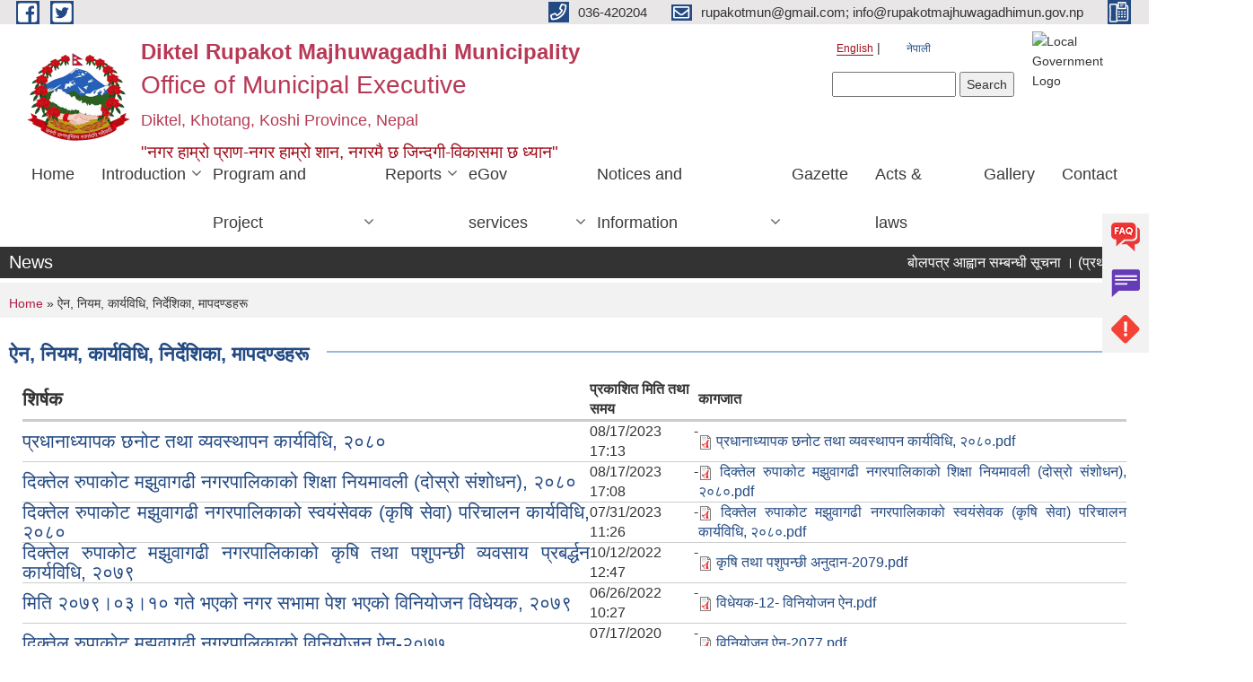

--- FILE ---
content_type: text/html; charset=utf-8
request_url: https://www.rupakotmajhuwagadhimun.gov.np/en/act-law-directives
body_size: 10952
content:
<!DOCTYPE html PUBLIC "-//W3C//DTD XHTML+RDFa 1.0//EN"
  "http://www.w3.org/MarkUp/DTD/xhtml-rdfa-1.dtd">
<html xmlns="http://www.w3.org/1999/xhtml" xml:lang="en" version="XHTML+RDFa 1.0" dir="ltr"
  xmlns:content="http://purl.org/rss/1.0/modules/content/"
  xmlns:dc="http://purl.org/dc/terms/"
  xmlns:foaf="http://xmlns.com/foaf/0.1/"
  xmlns:og="http://ogp.me/ns#"
  xmlns:rdfs="http://www.w3.org/2000/01/rdf-schema#"
  xmlns:sioc="http://rdfs.org/sioc/ns#"
  xmlns:sioct="http://rdfs.org/sioc/types#"
  xmlns:skos="http://www.w3.org/2004/02/skos/core#"
  xmlns:xsd="http://www.w3.org/2001/XMLSchema#">

<head profile="http://www.w3.org/1999/xhtml/vocab">
  <meta http-equiv="Content-Type" content="text/html; charset=utf-8" />
<link rel="shortcut icon" href="https://www.rupakotmajhuwagadhimun.gov.np/misc/favicon.ico" type="image/vnd.microsoft.icon" />
<meta name="generator" content="Drupal 7 (https://www.drupal.org)" />
<link rel="canonical" href="https://www.rupakotmajhuwagadhimun.gov.np/en/act-law-directives" />
<link rel="shortlink" href="https://www.rupakotmajhuwagadhimun.gov.np/en/act-law-directives" />
<meta charset="UTF-8">
<meta name="theme-color" content="#053775">
<meta name="viewport" content="width=device-width, initial-scale=1, user-scalable=0,  target-densitydpi=device-dpi">
<title>ऐन, नियम, कार्यविधि, निर्देशिका, मापदण्डहरू | Diktel Rupakot Majhuwagadhi Municipality Office of Municipal ExecutiveDiktel, Khotang, Koshi Province, Nepal</title>
<meta http-equiv="X-UA-Compatible" content="IE=edge">
<meta name="msapplication-TileColor" content="#ffffff">
<meta name="msapplication-TileImage" content="files/logo.png">
<meta name="theme-color" content="#ffffff">

<!-- *************** Google Font *************** -->
<link href="https://fonts.googleapis.com/css?family=Poppins:300,400,500,600,700" rel="stylesheet">
<link href="https://fonts.googleapis.com/css?family=Mukta" rel="stylesheet">

<!-- *************** Font Awesome *************** -->
<link href="sites/all/themes/newmun/fonts/font-awesome-5-0-1/css/fontawesome-all.min.css" rel="stylesheet" type="text/css" />
<style type="text/css" media="all">
@import url("https://www.rupakotmajhuwagadhimun.gov.np/modules/system/system.base.css?s3w535");
@import url("https://www.rupakotmajhuwagadhimun.gov.np/modules/system/system.menus.css?s3w535");
@import url("https://www.rupakotmajhuwagadhimun.gov.np/modules/system/system.messages.css?s3w535");
@import url("https://www.rupakotmajhuwagadhimun.gov.np/modules/system/system.theme.css?s3w535");
</style>
<style type="text/css" media="all">
@import url("https://www.rupakotmajhuwagadhimun.gov.np/modules/field/theme/field.css?s3w535");
@import url("https://www.rupakotmajhuwagadhimun.gov.np/modules/node/node.css?s3w535");
@import url("https://www.rupakotmajhuwagadhimun.gov.np/modules/poll/poll.css?s3w535");
@import url("https://www.rupakotmajhuwagadhimun.gov.np/modules/search/search.css?s3w535");
@import url("https://www.rupakotmajhuwagadhimun.gov.np/modules/user/user.css?s3w535");
@import url("https://www.rupakotmajhuwagadhimun.gov.np/sites/all/modules/views/css/views.css?s3w535");
@import url("https://www.rupakotmajhuwagadhimun.gov.np/sites/all/modules/ckeditor/css/ckeditor.css?s3w535");
</style>
<style type="text/css" media="all">
@import url("https://www.rupakotmajhuwagadhimun.gov.np/sites/all/modules/colorbox/styles/default/colorbox_style.css?s3w535");
@import url("https://www.rupakotmajhuwagadhimun.gov.np/sites/all/modules/ctools/css/ctools.css?s3w535");
@import url("https://www.rupakotmajhuwagadhimun.gov.np/modules/locale/locale.css?s3w535");
@import url("https://www.rupakotmajhuwagadhimun.gov.np/sites/all/modules/text_resize/text_resize.css?s3w535");
</style>
<style type="text/css" media="all">
@import url("https://www.rupakotmajhuwagadhimun.gov.np/sites/all/themes/newmun/js/vendor/bootstrap/css/bootstrap.min.css?s3w535");
@import url("https://www.rupakotmajhuwagadhimun.gov.np/sites/all/themes/newmun/js/vendor/bootstrap/css/bootstrap-theme.min.css?s3w535");
@import url("https://www.rupakotmajhuwagadhimun.gov.np/sites/all/themes/newmun/js/vendor/slick-1-9/slick.css?s3w535");
@import url("https://www.rupakotmajhuwagadhimun.gov.np/sites/all/themes/newmun/js/vendor/slick-1-9/slick-theme.css?s3w535");
@import url("https://www.rupakotmajhuwagadhimun.gov.np/sites/all/themes/newmun/js/vendor/malihu-custom-scroll/jquery.mCustomScrollbar.min.css?s3w535");
@import url("https://www.rupakotmajhuwagadhimun.gov.np/sites/all/themes/newmun/css/common/main.css?s3w535");
@import url("https://www.rupakotmajhuwagadhimun.gov.np/sites/all/themes/newmun/css/common/pp.css?s3w535");
@import url("https://www.rupakotmajhuwagadhimun.gov.np/sites/all/themes/newmun/css/common/header.css?s3w535");
@import url("https://www.rupakotmajhuwagadhimun.gov.np/sites/all/themes/newmun/css/common/footer.css?s3w535");
@import url("https://www.rupakotmajhuwagadhimun.gov.np/sites/all/themes/newmun/css/theme/theme-red-blue.css?s3w535");
@import url("https://www.rupakotmajhuwagadhimun.gov.np/sites/all/themes/newmun/css/pages/home-Municipality.css?s3w535");
@import url("https://www.rupakotmajhuwagadhimun.gov.np/sites/all/themes/newmun/css/pages/gallery.css?s3w535");
@import url("https://www.rupakotmajhuwagadhimun.gov.np/sites/all/themes/newmun/css/common/inner-page.css?s3w535");
@import url("https://www.rupakotmajhuwagadhimun.gov.np/sites/all/themes/newmun/css/pages/note.css?s3w535");
@import url("https://www.rupakotmajhuwagadhimun.gov.np/sites/all/themes/newmun/css/pages/contact.css?s3w535");
</style>

<!--[if lte IE 7]>
<link type="text/css" rel="stylesheet" href="https://www.rupakotmajhuwagadhimun.gov.np/sites/all/themes/newmun/css/ie.css?s3w535" media="all" />
<![endif]-->

<!--[if IE 6]>
<link type="text/css" rel="stylesheet" href="https://www.rupakotmajhuwagadhimun.gov.np/sites/all/themes/newmun/css/ie6.css?s3w535" media="all" />
<![endif]-->

</head>
<body class="html not-front not-logged-in two-sidebars page-act-law-directives i18n-en footer-columns" >
  <div id="skip-link">
    <a href="#main-content" class="element-invisible element-focusable">Skip to main content</a>
  </div>
        

<div class="sticky">
        <a href="/faq">
		<img src = "/sites/all/themes/newmun/img/icons/faq.png">            
            <span>FAQs</span>
        </a>
        <a href="/grievance">
            <img src="/sites/all/themes/newmun/img/icons/Group_215.png">            <span>Complain</span>
        </a>
		<a href="/problem-registration">
            <img src="/sites/all/themes/newmun/img/icons/Group_217.png">            <span>Problems</span>
        </a>
    </div>
    <header>
        <button id="menu-toggle">
            <div id="hamburger">
                <span></span>
                <span></span>
                <span></span>
            </div>
            <div id="cross">
                <span></span>
                <span></span>
            </div>
        </button>
        <div class="header-top">
            <div class="container flex-container">
                <div class="top-left">
                    <a href="https://www.facebook.com/diktelrmmun">
                      <img src="/sites/all/themes/newmun/img/icons/fb.png"> 
                    </a>

                    <a href="https://twitter.com/diktelrmmun">
                        <img src="/sites/all/themes/newmun/img/icons/tter.png">					       </a>
                    <div class="first">
                        <div class="translate">
                            <ul class="language-switcher-locale-url"><li class="en first active"><a href="/en/act-law-directives" class="language-link active" xml:lang="en" title="Acts &amp; laws">English</a></li>
<li class="ne last"><a href="/ne/act-law-directives" class="language-link" xml:lang="ne" title="ऐन कानुन">नेपाली</a></li>
</ul>                        </div>
                        <button class="search-mobile">
                              <div class="region region-search-box">
    <div id="block-search-form" class="block block-search">

    
  <div class="content">
    <form action="/en/act-law-directives" method="post" id="search-block-form" accept-charset="UTF-8"><div><div class="container-inline">
      <h2 class="element-invisible">Search form</h2>
    <div class="form-item form-type-textfield form-item-search-block-form">
  <label class="element-invisible" for="edit-search-block-form--2">Search </label>
 <input title="Enter the terms you wish to search for." type="text" id="edit-search-block-form--2" name="search_block_form" value="" size="15" maxlength="128" class="form-text" />
</div>
<div class="form-actions form-wrapper" id="edit-actions"><input type="submit" id="edit-submit" name="op" value="Search" class="form-submit" /></div><input type="hidden" name="form_build_id" value="form-6kCANANVX6mpH41pkyn4m7j0kNzLKZjMWKAJwjn9o5w" />
<input type="hidden" name="form_id" value="search_block_form" />
</div>
</div></form>  </div>
</div>
  </div>
                            <button class="close">X</button>
                        </button>
                    </div>
                </div>
                <div class="top-right">

                    <a href="tel:036-420204">
                        <img src="/sites/all/themes/newmun/img/icons/Path_39.png">						
                        <span>036-420204</span>
                    </a>
                    <a href="mailto:rupakotmun@gmail.com; info@rupakotmajhuwagadhimun.gov.np">
					<img src="/sites/all/themes/newmun/img/icons/Path_38.png">					  
                        <span>rupakotmun@gmail.com; info@rupakotmajhuwagadhimun.gov.np</span>
                    </a>
                    <a href="tel:">
                        <img src="/sites/all/themes/newmun/img/icons/Group_142.png">						
                        <span></span>
                    </a>
                    <!-- <button class="btn-search-toggler">
                        <img src="sites/all/themes/newmun/img/icons/icon-search.svg" alt="" class="svg">
                    </button> -->
                </div>
            </div>
            
        </div>
        <nav class="header-bottom">
            <div class="container flex-container">
                <div class="layer-1">
                    <a class="logo-mobile" href="/en">
                       <img src="/sites/all/themes/newmun/new_logo.png">				   </a>
                    <a class="logo-main" href="/en">
                       <img src="/sites/all/themes/newmun/new_logo.png">                        <span>
                            <span>Diktel Rupakot Majhuwagadhi Municipality<h2> Office of Municipal Executive</h2><h5>Diktel, Khotang, Koshi Province, Nepal</h5></span>
                            <span>"नगर हाम्रो प्राण-नगर हाम्रो शान, नगरमै छ जिन्दगी-विकासमा छ ध्यान"</span>
                        </span>
                    </a>
                    <div class="flex-row pull-right low-right">
                        <div class="first">
                            <div class="translate">
                            <ul class="language-switcher-locale-url"><li class="en first active"><a href="/en/act-law-directives" class="language-link active" xml:lang="en" title="Acts &amp; laws">English</a></li>
<li class="ne last"><a href="/ne/act-law-directives" class="language-link" xml:lang="ne" title="ऐन कानुन">नेपाली</a></li>
</ul>  <div class="region region-search-box">
      <div class="region region-search-box">
    <div id="block-search-form" class="block block-search">

    
  <div class="content">
    <form action="/en/act-law-directives" method="post" id="search-block-form" accept-charset="UTF-8"><div><div class="container-inline">
      <h2 class="element-invisible">Search form</h2>
    <div class="form-item form-type-textfield form-item-search-block-form">
  <label class="element-invisible" for="edit-search-block-form--2">Search </label>
 <input title="Enter the terms you wish to search for." type="text" id="edit-search-block-form--2" name="search_block_form" value="" size="15" maxlength="128" class="form-text" />
</div>
<div class="form-actions form-wrapper" id="edit-actions"><input type="submit" id="edit-submit" name="op" value="Search" class="form-submit" /></div><input type="hidden" name="form_build_id" value="form-6kCANANVX6mpH41pkyn4m7j0kNzLKZjMWKAJwjn9o5w" />
<input type="hidden" name="form_id" value="search_block_form" />
</div>
</div></form>  </div>
</div>
  </div>
  </div>
							</div>
							 
                            </div>
												<div class="second">
                            <img style="max-width:100px;" src="https://municipality.gov.np/sites/default/themes/newmun/nepal.gif" alt="Local Government Logo">
                        </div>
						   <?php// endif; ?>
                    </div>
                </div>
                <div class="layer-2">
				<div class="col-md-12">
  <div class="region region-navigation">
    <div id="block-system-main-menu" class="block block-system block-menu">

    
  <div class="content">
    <ul class="main-nav"><li ><a href="/en" title="">Home</a></li><li class=has-child><a href="/en" title="">Introduction</a><ul class="custom-drop-menu gradient-bg-grey"><li ><a href="/en/node/5" title="">Organizational Chart</a></li><li ><a href="/en/elected-official" title="">Elected Officials</a></li><li ><a href="/en/staff" title="">Staff</a></li><li ><a href="/en/ward-profile" title="">Ward Profile</a></li></ul></li><li class=has-child><a href="/en" title="">Program and Project</a><ul class="custom-drop-menu gradient-bg-grey"><li ><a href="/en/budget-program" title="">Budget and Program</a></li><li ><a href="/en/plan-project" title="">Plan and Project</a></li><li ><a href="http://sipnepal.org/sip2/" title="">Small Irrigation Program (SIP)</a></li></ul></li><li class=has-child><a href="/en" title="">Reports</a><ul class="custom-drop-menu gradient-bg-grey"><li ><a href="/en/annual-progress-report" title="">Annual Progress Report</a></li><li ><a href="/en/trimester-progress-report" title="">Trimester Progress Report</a></li><li ><a href="/en/audit-report" title="">Audit Report</a></li><li ><a href="/en/monitoring-report" title="">Monitoring Report</a></li><li ><a href="/en/public-hearing" title="">Public Hearing</a></li><li ><a href="/en/public-audit" title="">Public Audit</a></li><li ><a href="/en/social-audit" title="">Social Audit</a></li><li ><a href="/en/publications" title="">Publications</a></li></ul></li><li class=has-child><a href="/en" title="">eGov services</a><ul class="custom-drop-menu gradient-bg-grey"><li ><a href="/en/vital-registration" title="">Vital Registration</a></li><li ><a href="/en/social-security" title="">Social Security</a></li><li ><a href="/en/citizen-charter" title="">Citizen Charter</a></li><li ><a href="/en/application-letter" title="">Application Letter</a></li></ul></li><li class=has-child><a href="/en" title="">Notices and Information</a><ul class="custom-drop-menu gradient-bg-grey"><li ><a href="/en/news-notices" title="">News and Notices</a></li><li ><a href="/en/public-procurement-tender-notices" title="">Public Procurement/ Tender Notices</a></li><li ><a href="/en/tax-and-fees" title="">Tax and Fees</a></li><li class=has-child><a href="/en/decisions" title="">Decisions</a><ul class="custom-drop-menu gradient-bg-grey"><li ><a href="http://rupakotmajhuwagadhimun.gov.np/ne/taxonomy/term/193" title="">Municipal Assembly&#039;s Decisions</a></li><li ><a href="http://rupakotmajhuwagadhimun.gov.np/ne/taxonomy/term/198" title="">Municipal Executive&#039;s Decisions</a></li><li ><a href="http://rupakotmajhuwagadhimun.gov.np/ne/taxonomy/term/199" title="">Municipal Decisions</a></li></ul></li></ul></li><li ><a href="/en/local-gazette" title="">Gazette</a></li><li ><a href="/en/act-law-directives" title="" class="active-trail active">Acts &amp; laws</a></li><li ><a href="/en/photo-gallery" title="">Gallery</a></li><li ><a href="/en/content/contact">Contact</a></li></ul>  </div>
</div>
  </div>
				</div>
				
                </div>
            </div>
            <span class="active-hover"></span>
        </nav>
    </header>
	<main>
	       		<section class="header-notice">

            <div class="notice">                 
     <div class="region region-newsticker">
    <div id="block-views-news-events-block-9" class="block block-views">
 <div class="container flex-container font-popins">
    <h4>News</h4>
                      <div class="notice-slider" style="position: absolute;margin-top: 7px; margin-left: 65px;">
                       
                      
  <div class="content">
     <marquee id="test" behavior="scroll" scrolldelay="100" scrollamount="4" onmouseover="document.all.test.stop()" onmouseout="document.all.test.start()">
	<div class="view view-news-events view-id-news_events view-display-id-block_9 view-dom-id-0e4d416f994c59271c706bfafd0a3ca7">
        
  
  
      <div class="view-content">
        <div class="views-row views-row-1 views-row-odd views-row-first">
      
  <div class="views-field views-field-title">        <span class="field-content"><a href="/en/notice-10-02">बोलपत्र आह्वान सम्बन्धी सूचना । (प्रथम पटक प्रकाशित मितिः २०८२।१०।०२)</a></span>  </div>  </div>
  <div class="views-row views-row-2 views-row-even">
      
  <div class="views-field views-field-title">        <span class="field-content"><a href="/en/coffee-notice-9-28">कफी खेती प्रवर्द्धन कार्यक्रम अन्तर्गत रोपणमा आधारित अनुदान कार्यक्रममा सहभागिताका लागी प्रस्ताव आह्वान सम्बन्धी सूचना। (प्रकाशित मितिः २०८२।०९।२८)</a></span>  </div>  </div>
  <div class="views-row views-row-3 views-row-odd">
      
  <div class="views-field views-field-title">        <span class="field-content"><a href="/en/notice-2082-09-28">बोलपत्र/ सिलबन्दी दरभाउपत्र आह्वान सम्बन्धी सूचना। (प्रथम पटक प्रकाशित मितिः २०८२।०९।२८)</a></span>  </div>  </div>
  <div class="views-row views-row-4 views-row-even">
      
  <div class="views-field views-field-title">        <span class="field-content"><a href="/en/notice-09-25">इकाई दररेट पेश गर्ने सम्बन्धी सूचना .। ( सूचना प्रकाशित मितिः- २०८२।०९।२५)</a></span>  </div>  </div>
  <div class="views-row views-row-5 views-row-odd">
      
  <div class="views-field views-field-title">        <span class="field-content"><a href="/en/loi-9-25">दरभाउपत्रहरू स्वीकृत गर्ने आशयको सूचना।(प्रकाशित मितिः २०८२।०९।२५)</a></span>  </div>  </div>
  <div class="views-row views-row-6 views-row-even">
      
  <div class="views-field views-field-title">        <span class="field-content"><a href="/en/notice-09-23">नगर स्तरीय कृषि विकास कार्यक्रमको लागी आवेदन छनौट तथा दावी विरोध सम्बन्धि सुचना । ( सुचना प्रकाशित मितिः २०८२/०९/२३)</a></span>  </div>  </div>
  <div class="views-row views-row-7 views-row-odd">
      
  <div class="views-field views-field-title">        <span class="field-content"><a href="/en/notice-09-21">कफी खेती प्रवर्द्धन कार्यक्रमको लागी आवेदन छनौट तथा दावी विरोध सम्बन्धि सूचना ।  (सूचना प्रकाशित मितिः २०८२/०९/२१)</a></span>  </div>  </div>
  <div class="views-row views-row-8 views-row-even">
      
  <div class="views-field views-field-title">        <span class="field-content"><a href="/en/notice%2009-18">अन्तिम नतिजा प्रकाशन सम्बन्धी सूचना ।( सूचना प्रकाशित मितिः २०८२/०९/१८)</a></span>  </div>  </div>
  <div class="views-row views-row-9 views-row-odd">
      
  <div class="views-field views-field-title">        <span class="field-content"><a href="/en/result-sub-er-9-18">लिखित परीक्षाको नतिजा प्रकाशन सम्बन्धी सूचना।(सूचना प्रकाशित मितिः २०८२।०९।१८)</a></span>  </div>  </div>
  <div class="views-row views-row-10 views-row-even views-row-last">
      
  <div class="views-field views-field-title">        <span class="field-content"><a href="/en/notice-09%E0%A5%A418">रिक्त पदमा स्थायी शिक्षक सरुवा सम्बन्धी सूचना । (सूचना प्रकाशित मिति २०८२।०९।१८ गते)</a></span>  </div>  </div>
    </div>
  
  
  
  
  
  
</div>	</marquee>
  </div>
   </div>
</div>
</div>
  </div>
            </div>
			             </div>
        </section>
	
    	     
			  <section class="page-title-breadcrumb">
            <div class="container flex-container">
              <div class="breadcrumb">
              <h2 class="element-invisible">You are here</h2><div class="breadcrumb"><a href="/en">Home</a> » ऐन, नियम, कार्यविधि, निर्देशिका, मापदण्डहरू</div>			  </div>
            </div>
        </section>
			
			 <section class=" introduction" style="margin-top:25px">
            <div class="container">
                <div class="row" style="margin-bottom:36px">
                    <div class="col-xs-12 col-sm-12 col-md-12{9">
                                                  <div class="intro">
                                <h3 class="section-title border">
                                    <span>
                                       	ऐन, नियम, कार्यविधि, निर्देशिका, मापदण्डहरू   </span>
                                </h3>
                                
                            </div>

   <div class="region region-content">
    <div id="block-system-main" class="block block-system">

    
  <div class="content">
    <div class="view view-documents view-id-documents view-display-id-page_9 view-dom-id-72c85b24a9d78acb0ada8db6c314ed80">
        
  
  
      <div class="view-content">
      <table  class="views-table cols-3">
         <thead>
      <tr>
                  <th  class="views-field views-field-title" scope="col">
            शिर्षक          </th>
                  <th  class="views-field views-field-created" scope="col">
            प्रकाशित मिति तथा समय          </th>
                  <th  class="views-field views-field-field-documents" scope="col">
            कागजात          </th>
              </tr>
    </thead>
    <tbody>
          <tr  class="odd views-row-first">
                  <td  class="views-field views-field-title">
            <a href="/en/principal-procedure-2080">प्रधानाध्यापक छनोट तथा व्यवस्थापन कार्यविधि, २०८०</a>          </td>
                  <td  class="views-field views-field-created">
            08/17/2023 - 17:13          </td>
                  <td  class="views-field views-field-field-documents">
            <span class="file"><img class="file-icon" alt="PDF icon" title="application/pdf" src="/modules/file/icons/application-pdf.png" /> <a href="https://www.rupakotmajhuwagadhimun.gov.np/sites/rupakotmajhuwagadhimun.gov.np/files/documents/%E0%A4%AA%E0%A5%8D%E0%A4%B0%E0%A4%A7%E0%A4%BE%E0%A4%A8%E0%A4%BE%E0%A4%A7%E0%A5%8D%E0%A4%AF%E0%A4%BE%E0%A4%AA%E0%A4%95%20%E0%A4%9B%E0%A4%A8%E0%A5%8B%E0%A4%9F%20%E0%A4%A4%E0%A4%A5%E0%A4%BE%20%E0%A4%B5%E0%A5%8D%E0%A4%AF%E0%A4%B5%E0%A4%B8%E0%A5%8D%E0%A4%A5%E0%A4%BE%E0%A4%AA%E0%A4%A8%20%E0%A4%95%E0%A4%BE%E0%A4%B0%E0%A5%8D%E0%A4%AF%E0%A4%B5%E0%A4%BF%E0%A4%A7%E0%A4%BF%2C%20%E0%A5%A8%E0%A5%A6%E0%A5%AE%E0%A5%A6.pdf" type="application/pdf; length=340931">प्रधानाध्यापक छनोट तथा व्यवस्थापन कार्यविधि, २०८०.pdf</a></span>          </td>
              </tr>
          <tr  class="even">
                  <td  class="views-field views-field-title">
            <a href="/en/nagar-education-rule-2nd-ammendment">दिक्तेल रुपाकोट मझुवागढी नगरपालिकाको शिक्षा नियमावली (दोस्रो संशोधन), २०८०</a>          </td>
                  <td  class="views-field views-field-created">
            08/17/2023 - 17:08          </td>
                  <td  class="views-field views-field-field-documents">
            <span class="file"><img class="file-icon" alt="PDF icon" title="application/pdf" src="/modules/file/icons/application-pdf.png" /> <a href="https://www.rupakotmajhuwagadhimun.gov.np/sites/rupakotmajhuwagadhimun.gov.np/files/documents/%E0%A4%A6%E0%A4%BF%E0%A4%95%E0%A5%8D%E0%A4%A4%E0%A5%87%E0%A4%B2%20%E0%A4%B0%E0%A5%81%E0%A4%AA%E0%A4%BE%E0%A4%95%E0%A5%8B%E0%A4%9F%20%E0%A4%AE%E0%A4%9D%E0%A5%81%E0%A4%B5%E0%A4%BE%E0%A4%97%E0%A4%A2%E0%A5%80%20%E0%A4%A8%E0%A4%97%E0%A4%B0%E0%A4%AA%E0%A4%BE%E0%A4%B2%E0%A4%BF%E0%A4%95%E0%A4%BE%E0%A4%95%E0%A5%8B%20%E0%A4%B6%E0%A4%BF%E0%A4%95%E0%A5%8D%E0%A4%B7%E0%A4%BE%20%E0%A4%A8%E0%A4%BF%E0%A4%AF%E0%A4%AE%E0%A4%BE%E0%A4%B5%E0%A4%B2%E0%A5%80%20%28%E0%A4%A6%E0%A5%8B%E0%A4%B8%E0%A5%8D%E0%A4%B0%E0%A5%8B%20%E0%A4%B8%E0%A4%82%E0%A4%B6%E0%A5%8B%E0%A4%A7%E0%A4%A8%29%2C%20%E0%A5%A8%E0%A5%A6%E0%A5%AE%E0%A5%A6.pdf" type="application/pdf; length=276289">दिक्तेल रुपाकोट मझुवागढी नगरपालिकाको शिक्षा नियमावली (दोस्रो संशोधन), २०८०.pdf</a></span>          </td>
              </tr>
          <tr  class="odd">
                  <td  class="views-field views-field-title">
            <a href="/en/content/%E0%A4%A6%E0%A4%BF%E0%A4%95%E0%A5%8D%E0%A4%A4%E0%A5%87%E0%A4%B2-%E0%A4%B0%E0%A5%81%E0%A4%AA%E0%A4%BE%E0%A4%95%E0%A5%8B%E0%A4%9F-%E0%A4%AE%E0%A4%9D%E0%A5%81%E0%A4%B5%E0%A4%BE%E0%A4%97%E0%A4%A2%E0%A5%80-%E0%A4%A8%E0%A4%97%E0%A4%B0%E0%A4%AA%E0%A4%BE%E0%A4%B2%E0%A4%BF%E0%A4%95%E0%A4%BE%E0%A4%95%E0%A5%8B-%E0%A4%B8%E0%A5%8D%E0%A4%B5%E0%A4%AF%E0%A4%82%E0%A4%B8%E0%A5%87%E0%A4%B5%E0%A4%95-%E0%A4%95%E0%A5%83%E0%A4%B7%E0%A4%BF-%E0%A4%B8%E0%A5%87%E0%A4%B5%E0%A4%BE-%E0%A4%AA%E0%A4%B0%E0%A4%BF%E0%A4%9A%E0%A4%BE%E0%A4%B2%E0%A4%A8-%E0%A4%95%E0%A4%BE%E0%A4%B0%E0%A5%8D%E0%A4%AF%E0%A4%B5%E0%A4%BF%E0%A4%A7%E0%A4%BF-%E0%A5%A8%E0%A5%A6%E0%A5%AE%E0%A5%A6">दिक्तेल रुपाकोट मझुवागढी नगरपालिकाको स्वयंसेवक (कृषि सेवा) परिचालन कार्यविधि, २०८०</a>          </td>
                  <td  class="views-field views-field-created">
            07/31/2023 - 11:26          </td>
                  <td  class="views-field views-field-field-documents">
            <span class="file"><img class="file-icon" alt="PDF icon" title="application/pdf" src="/modules/file/icons/application-pdf.png" /> <a href="https://www.rupakotmajhuwagadhimun.gov.np/sites/rupakotmajhuwagadhimun.gov.np/files/documents/%E0%A4%A6%E0%A4%BF%E0%A4%95%E0%A5%8D%E0%A4%A4%E0%A5%87%E0%A4%B2%20%E0%A4%B0%E0%A5%81%E0%A4%AA%E0%A4%BE%E0%A4%95%E0%A5%8B%E0%A4%9F%20%E0%A4%AE%E0%A4%9D%E0%A5%81%E0%A4%B5%E0%A4%BE%E0%A4%97%E0%A4%A2%E0%A5%80%20%E0%A4%A8%E0%A4%97%E0%A4%B0%E0%A4%AA%E0%A4%BE%E0%A4%B2%E0%A4%BF%E0%A4%95%E0%A4%BE%E0%A4%95%E0%A5%8B%20%E0%A4%B8%E0%A5%8D%E0%A4%B5%E0%A4%AF%E0%A4%82%E0%A4%B8%E0%A5%87%E0%A4%B5%E0%A4%95%20%28%E0%A4%95%E0%A5%83%E0%A4%B7%E0%A4%BF%20%E0%A4%B8%E0%A5%87%E0%A4%B5%E0%A4%BE%29%20%E0%A4%AA%E0%A4%B0%E0%A4%BF%E0%A4%9A%E0%A4%BE%E0%A4%B2%E0%A4%A8%20%E0%A4%95%E0%A4%BE%E0%A4%B0%E0%A5%8D%E0%A4%AF%E0%A4%B5%E0%A4%BF%E0%A4%A7%E0%A4%BF%2C%20%E0%A5%A8%E0%A5%A6%E0%A5%AE%E0%A5%A6.pdf" type="application/pdf; length=263805">दिक्तेल रुपाकोट मझुवागढी नगरपालिकाको स्वयंसेवक (कृषि सेवा) परिचालन कार्यविधि, २०८०.pdf</a></span>          </td>
              </tr>
          <tr  class="even">
                  <td  class="views-field views-field-title">
            <a href="/en/agri-and-vet-procedure">दिक्तेल रुपाकोट मझुवागढी नगरपालिकाको कृषि तथा पशुपन्छी व्यवसाय प्रबर्द्धन कार्यविधि, २०७९</a>          </td>
                  <td  class="views-field views-field-created">
            10/12/2022 - 12:47          </td>
                  <td  class="views-field views-field-field-documents">
            <span class="file"><img class="file-icon" alt="PDF icon" title="application/pdf" src="/modules/file/icons/application-pdf.png" /> <a href="https://www.rupakotmajhuwagadhimun.gov.np/sites/rupakotmajhuwagadhimun.gov.np/files/documents/%E0%A4%95%E0%A5%83%E0%A4%B7%E0%A4%BF%20%E0%A4%A4%E0%A4%A5%E0%A4%BE%20%E0%A4%AA%E0%A4%B6%E0%A5%81%E0%A4%AA%E0%A4%A8%E0%A5%8D%E0%A4%9B%E0%A5%80%20%E0%A4%85%E0%A4%A8%E0%A5%81%E0%A4%A6%E0%A4%BE%E0%A4%A8-2079.pdf" type="application/pdf; length=860055">कृषि तथा पशुपन्छी अनुदान-2079.pdf</a></span>          </td>
              </tr>
          <tr  class="odd">
                  <td  class="views-field views-field-title">
            <a href="/en/biniyojan-ain-2079">मिति २०७९।०३।१० गते भएको नगर सभामा पेश भएको विनियोजन विधेयक, २०७९</a>          </td>
                  <td  class="views-field views-field-created">
            06/26/2022 - 10:27          </td>
                  <td  class="views-field views-field-field-documents">
            <span class="file"><img class="file-icon" alt="PDF icon" title="application/pdf" src="/modules/file/icons/application-pdf.png" /> <a href="https://www.rupakotmajhuwagadhimun.gov.np/sites/rupakotmajhuwagadhimun.gov.np/files/documents/%E0%A4%B5%E0%A4%BF%E0%A4%A7%E0%A5%87%E0%A4%AF%E0%A4%95-12-%20%E0%A4%B5%E0%A4%BF%E0%A4%A8%E0%A4%BF%E0%A4%AF%E0%A5%8B%E0%A4%9C%E0%A4%A8%20%E0%A4%90%E0%A4%A8.pdf" type="application/pdf; length=567717">विधेयक-12- विनियोजन ऐन.pdf</a></span>          </td>
              </tr>
          <tr  class="even">
                  <td  class="views-field views-field-title">
            <a href="/en/biniyojan-act-2077">दिक्तेल रुपाकोट मझुवागढी नगरपालिकाको विनियोजन ऐन-२०७७</a>          </td>
                  <td  class="views-field views-field-created">
            07/17/2020 - 16:30          </td>
                  <td  class="views-field views-field-field-documents">
            <span class="file"><img class="file-icon" alt="PDF icon" title="application/pdf" src="/modules/file/icons/application-pdf.png" /> <a href="https://www.rupakotmajhuwagadhimun.gov.np/sites/rupakotmajhuwagadhimun.gov.np/files/documents/%E0%A4%B5%E0%A4%BF%E0%A4%A8%E0%A4%BF%E0%A4%AF%E0%A5%8B%E0%A4%9C%E0%A4%A8%20%E0%A4%90%E0%A4%A8-2077.pdf" type="application/pdf; length=585597">विनियोजन ऐन-2077.pdf</a></span>          </td>
              </tr>
          <tr  class="odd">
                  <td  class="views-field views-field-title">
            <a href="/en/arthik-ain-2077">दिक्तेल रुपाकोट मझुवागढी नगरपालिकाको अर्थ सम्बन्धी प्रस्तावलाई कार्यान्वयन गर्न बनेको ऐन, २०७७</a>          </td>
                  <td  class="views-field views-field-created">
            07/17/2020 - 12:24          </td>
                  <td  class="views-field views-field-field-documents">
            <span class="file"><img class="file-icon" alt="PDF icon" title="application/pdf" src="/modules/file/icons/application-pdf.png" /> <a href="https://www.rupakotmajhuwagadhimun.gov.np/sites/rupakotmajhuwagadhimun.gov.np/files/documents/%E0%A4%85%E0%A4%B0%E0%A5%8D%E0%A4%A5%20%E0%A4%B8%E0%A4%AE%E0%A5%8D%E0%A4%AC%E0%A4%A8%E0%A5%8D%E0%A4%A7%E0%A5%80%20%E0%A4%AA%E0%A5%8D%E0%A4%B0%E0%A4%B8%E0%A5%8D%E0%A4%A4%E0%A4%BE%E0%A4%B5%E0%A4%B2%E0%A4%BE%E0%A4%88%20%E0%A4%95%E0%A4%BE%E0%A4%B0%E0%A5%8D%E0%A4%AF%E0%A4%BE%E0%A4%A8%E0%A5%8D%E0%A4%B5%E0%A4%AF%E0%A4%A8%20%E0%A4%97%E0%A4%B0%E0%A5%8D%E0%A4%A8%20%E0%A4%AC%E0%A4%A8%E0%A5%87%E0%A4%95%E0%A5%8B%20%E0%A4%90%E0%A4%A8-2077.pdf" type="application/pdf; length=1174675">अर्थ सम्बन्धी प्रस्तावलाई कार्यान्वयन गर्न बनेको ऐन-2077.pdf</a></span>          </td>
              </tr>
          <tr  class="even">
                  <td  class="views-field views-field-title">
            <a href="/en/education-procedure-2076">दिक्तेल रुपाकोट मझुवागढी नगरपालिकाको शिक्षा नियमावली, २०७६</a>          </td>
                  <td  class="views-field views-field-created">
            02/22/2020 - 13:30          </td>
                  <td  class="views-field views-field-field-documents">
            <span class="file"><img class="file-icon" alt="PDF icon" title="application/pdf" src="/modules/file/icons/application-pdf.png" /> <a href="https://www.rupakotmajhuwagadhimun.gov.np/sites/rupakotmajhuwagadhimun.gov.np/files/documents/%E0%A4%B6%E0%A4%BF%E0%A4%95%E0%A5%8D%E0%A4%B7%E0%A4%BE%20%E0%A4%A8%E0%A4%BF%E0%A4%AF%E0%A4%AE%E0%A4%BE%E0%A4%B5%E0%A4%B2%E0%A5%80-2076.pdf" type="application/pdf; length=1224513">शिक्षा नियमावली-2076.pdf</a></span>          </td>
              </tr>
          <tr  class="odd">
                  <td  class="views-field views-field-title">
            <a href="/en/DRM-Mun-biniyojan-ain-2076">दिक्तेल रुपाकोट मझुवागढी नगरपालिकाको विनियोजन ऐन-२०७६</a>          </td>
                  <td  class="views-field views-field-created">
            07/17/2019 - 10:10          </td>
                  <td  class="views-field views-field-field-documents">
            <span class="file"><img class="file-icon" alt="PDF icon" title="application/pdf" src="/modules/file/icons/application-pdf.png" /> <a href="https://www.rupakotmajhuwagadhimun.gov.np/sites/rupakotmajhuwagadhimun.gov.np/files/documents/%E0%A4%A6%E0%A4%BF%E0%A4%95%E0%A5%8D%E0%A4%A4%E0%A5%87%E0%A4%B2%20%E0%A4%B0%E0%A5%81%E0%A4%AA%E0%A4%BE%E0%A4%95%E0%A5%8B%E0%A4%9F%20%E0%A4%AE%E0%A4%9D%E0%A5%81%E0%A4%B5%E0%A4%BE%E0%A4%97%E0%A4%A2%E0%A5%80%20%E0%A4%A8%E0%A4%97%E0%A4%B0%E0%A4%AA%E0%A4%BE%E0%A4%B2%E0%A4%BF%E0%A4%95%E0%A4%BE%E0%A4%95%E0%A5%8B%20%E0%A4%B5%E0%A4%BF%E0%A4%A8%E0%A4%BF%E0%A4%AF%E0%A5%8B%E0%A4%9C%E0%A4%A8%20%E0%A4%90%E0%A4%A8-%E0%A5%A8%E0%A5%A6%E0%A5%AD%E0%A5%AC.pdf" type="application/pdf; length=667847">दिक्तेल रुपाकोट मझुवागढी नगरपालिकाको विनियोजन ऐन-२०७६.pdf</a></span>          </td>
              </tr>
          <tr  class="even views-row-last">
                  <td  class="views-field views-field-title">
            <a href="/en/DRM-Mun-artha-sambandhi-prastab-ain-2076">दिक्तेल रुपाकोट मझुवागढी नगरपालिकाको अर्थ सम्बन्धी प्रस्तावलाई कार्यान्वयन गर्न बनेको ऐन-२०७६</a>          </td>
                  <td  class="views-field views-field-created">
            07/17/2019 - 10:05          </td>
                  <td  class="views-field views-field-field-documents">
            <span class="file"><img class="file-icon" alt="PDF icon" title="application/pdf" src="/modules/file/icons/application-pdf.png" /> <a href="https://www.rupakotmajhuwagadhimun.gov.np/sites/rupakotmajhuwagadhimun.gov.np/files/documents/%E0%A4%85%E0%A4%B0%E0%A5%8D%E0%A4%A5%20%E0%A4%B8%E0%A4%AE%E0%A5%8D%E0%A4%AC%E0%A4%A8%E0%A5%8D%E0%A4%A7%E0%A5%80%20%E0%A4%AA%E0%A5%8D%E0%A4%B0%E0%A4%B8%E0%A5%8D%E0%A4%A4%E0%A4%BE%E0%A4%B5%E0%A4%B2%E0%A4%BE%E0%A4%88%20%E0%A4%95%E0%A4%BE%E0%A4%B0%E0%A5%8D%E0%A4%AF%E0%A4%BE%E0%A4%A8%E0%A5%8D%E0%A4%B5%E0%A4%AF%E0%A4%A8%20%E0%A4%97%E0%A4%B0%E0%A5%8D%E0%A4%A8%20%E0%A4%AC%E0%A4%A8%E0%A5%87%E0%A4%95%E0%A5%8B%20%E0%A4%90%E0%A4%A8-%E0%A5%A8%E0%A5%A6%E0%A5%AD%E0%A5%AC.pdf" type="application/pdf; length=1337479">अर्थ सम्बन्धी प्रस्तावलाई कार्यान्वयन गर्न बनेको ऐन-२०७६.pdf</a></span>          </td>
              </tr>
      </tbody>
</table>
    </div>
  
      <h2 class="element-invisible">Pages</h2><div class="item-list"><ul class="pager"><li class="pager-current first">1</li>
<li class="pager-item"><a title="Go to page 2" href="/en/act-law-directives?page=1">2</a></li>
<li class="pager-item"><a title="Go to page 3" href="/en/act-law-directives?page=2">3</a></li>
<li class="pager-item"><a title="Go to page 4" href="/en/act-law-directives?page=3">4</a></li>
<li class="pager-next"><a title="Go to next page" href="/en/act-law-directives?page=1">next ›</a></li>
<li class="pager-last last"><a title="Go to last page" href="/en/act-law-directives?page=3">last »</a></li>
</ul></div>  
  
  
  
  
</div>  </div>
</div>
  </div>
          <div class="tabs">
                      </div>
         
                    </div>
					<!--	-->
					 	
				
			   </div>

				
			

            </div>
     
	   </section>
			
		<section style="margin-top:20px" >
		
<div id="blocks-wrapper">
<div class="container">
  <div class="row">

      <div id="workflow" class="clearfix">
            <div class="col-md-3"><div class="sidebar">  <div class="region region-workflow-first">
    <div id="block-views-news-events-block-3" class="block block-views">

  <h3 class="section-title">
                            <span>
                               Budget and Program		</span>
                        </h3>
  
  
  <div class="content">
    <div class="view view-news-events view-id-news_events view-display-id-block_3 view-dom-id-95f2e14bc489ff22319b6cc19e338ed1">
        
  
  
      <div class="view-content">
      <div class="item-list">    <ul>          <li class="views-row views-row-1 views-row-odd views-row-first">  
  <div class="views-field views-field-title">        <span class="field-content"><a href="/en/red-book-82-83">वार्षिक नगर विकास योजना - दिक्तेल रुपाकोट मझुवागढी नगरपालिका - आ.व. २०८२/०८३</a></span>  </div></li>
          <li class="views-row views-row-2 views-row-even">  
  <div class="views-field views-field-title">        <span class="field-content"><a href="/en/budget-82-83">आ.व. २०८२।०८३ को बजेट तथा कार्यक्रमको संक्षिप्त विवरण ।</a></span>  </div></li>
          <li class="views-row views-row-3 views-row-odd">  
  <div class="views-field views-field-title">        <span class="field-content"><a href="/en/policy-program-suggestion-82-83">वार्षिक नीति तथा कार्यक्रमका लागि राय सुझाव उपलब्ध गराउने सम्बन्धी सूचना।</a></span>  </div></li>
          <li class="views-row views-row-4 views-row-even">  
  <div class="views-field views-field-title">        <span class="field-content"><a href="/en/content/%E0%A4%B5%E0%A4%BE%E0%A4%B0%E0%A5%8D%E0%A4%B7%E0%A4%BF%E0%A4%95-%E0%A4%A8%E0%A4%97%E0%A4%B0-%E0%A4%B5%E0%A4%BF%E0%A4%95%E0%A4%BE%E0%A4%B8-%E0%A4%AF%E0%A5%8B%E0%A4%9C%E0%A4%A8%E0%A4%BE-%E0%A4%A6%E0%A4%BF%E0%A4%95%E0%A5%8D%E0%A4%A4%E0%A5%87%E0%A4%B2-%E0%A4%B0%E0%A5%81%E0%A4%AA%E0%A4%BE%E0%A4%95%E0%A5%8B%E0%A4%9F-%E0%A4%AE%E0%A4%9D%E0%A5%81%E0%A4%B5%E0%A4%BE%E0%A4%97%E0%A4%A2%E0%A5%80-%E0%A4%A8%E0%A4%97%E0%A4%B0%E0%A4%AA%E0%A4%BE%E0%A4%B2%E0%A4%BF%E0%A4%95%E0%A4%BE-%E0%A4%86%E0%A4%B5-%E0%A5%A8%E0%A5%A6%E0%A5%AE%E0%A5%A7%E0%A5%A6%E0%A5%AE%E0%A5%A8">वार्षिक नगर विकास योजना - दिक्तेल रुपाकोट मझुवागढी नगरपालिका - आ.व. २०८१/०८२</a></span>  </div></li>
          <li class="views-row views-row-5 views-row-odd">  
  <div class="views-field views-field-title">        <span class="field-content"><a href="/en/budget-summary-2081-82">आ.व. २०८१।०८२ को बजेट तथा कार्यक्रमको संक्षिप्त विवरण ।</a></span>  </div></li>
          <li class="views-row views-row-6 views-row-even">  
  <div class="views-field views-field-title">        <span class="field-content"><a href="/en/book-80-81">वार्षिक नगर विकास योजना - दिक्तेल रुपाकोट मझुवागढी नगरपालिका - आ.व. २०८०/०८१</a></span>  </div></li>
          <li class="views-row views-row-7 views-row-odd">  
  <div class="views-field views-field-title">        <span class="field-content"><a href="/en/margadarshan-2080-081">आ.व. २०८०।०८१ को योजना तथा कार्यक्रमहरूको कार्यसंचालन मार्गदर्शन पुस्तिका</a></span>  </div></li>
          <li class="views-row views-row-8 views-row-even">  
  <div class="views-field views-field-title">        <span class="field-content"><a href="/en/budget-and-program-2080-081">मिति २०८०।०३।०९ गतेको नवौ नगर सभाको प्रथम बैठकमा पेश भएको आ.व. २०८०।०८१ को वार्षिक बजेट तथा कार्यक्रम।</a></span>  </div></li>
          <li class="views-row views-row-9 views-row-odd">  
  <div class="views-field views-field-title">        <span class="field-content"><a href="/en/budget-summary-2080-81">आ.व. २०८०।०८१ को बजेट तथा कार्यक्रमको संक्षिप्त विवरण ।</a></span>  </div></li>
          <li class="views-row views-row-10 views-row-even views-row-last">  
  <div class="views-field views-field-title">        <span class="field-content"><a href="/en/DRM-Mun-Planning-Book-FY-2079-080">वार्षिक नगर विकास योजना - दिक्तेल रुपाकोट मझुवागढी नगरपालिका - आ.व. २०७९/०८०</a></span>  </div></li>
      </ul></div>    </div>
  
  
  
      
<div class="more-link">
  <a href="/en/news-notices">
    more  </a>
</div>
  
  
  
</div>  </div>
</div>
  </div>
</div></div>
            <div class="col-md-3"><div class="sidebar">  <div class="region region-workflow-second">
    <div id="block-views-news-events-block-4" class="block block-views">

  <h3 class="section-title">
                            <span>
                               Plan and Project		</span>
                        </h3>
  
  
  <div class="content">
    <div class="view view-news-events view-id-news_events view-display-id-block_4 view-dom-id-ac4fbb157d778c4612a068a1501028d7">
        
  
  
      <div class="view-content">
      <div class="item-list">    <ul>          <li class="views-row views-row-1 views-row-odd views-row-first">  
  <div class="views-field views-field-title">        <span class="field-content"><a href="/en/red-book-82-83">वार्षिक नगर विकास योजना - दिक्तेल रुपाकोट मझुवागढी नगरपालिका - आ.व. २०८२/०८३</a></span>  </div></li>
          <li class="views-row views-row-2 views-row-even">  
  <div class="views-field views-field-title">        <span class="field-content"><a href="/en/content/%E0%A4%B5%E0%A4%BE%E0%A4%B0%E0%A5%8D%E0%A4%B7%E0%A4%BF%E0%A4%95-%E0%A4%A8%E0%A4%97%E0%A4%B0-%E0%A4%B5%E0%A4%BF%E0%A4%95%E0%A4%BE%E0%A4%B8-%E0%A4%AF%E0%A5%8B%E0%A4%9C%E0%A4%A8%E0%A4%BE-%E0%A4%A6%E0%A4%BF%E0%A4%95%E0%A5%8D%E0%A4%A4%E0%A5%87%E0%A4%B2-%E0%A4%B0%E0%A5%81%E0%A4%AA%E0%A4%BE%E0%A4%95%E0%A5%8B%E0%A4%9F-%E0%A4%AE%E0%A4%9D%E0%A5%81%E0%A4%B5%E0%A4%BE%E0%A4%97%E0%A4%A2%E0%A5%80-%E0%A4%A8%E0%A4%97%E0%A4%B0%E0%A4%AA%E0%A4%BE%E0%A4%B2%E0%A4%BF%E0%A4%95%E0%A4%BE-%E0%A4%86%E0%A4%B5-%E0%A5%A8%E0%A5%A6%E0%A5%AE%E0%A5%A7%E0%A5%A6%E0%A5%AE%E0%A5%A8">वार्षिक नगर विकास योजना - दिक्तेल रुपाकोट मझुवागढी नगरपालिका - आ.व. २०८१/०८२</a></span>  </div></li>
          <li class="views-row views-row-3 views-row-odd">  
  <div class="views-field views-field-title">        <span class="field-content"><a href="/en/book-80-81">वार्षिक नगर विकास योजना - दिक्तेल रुपाकोट मझुवागढी नगरपालिका - आ.व. २०८०/०८१</a></span>  </div></li>
          <li class="views-row views-row-4 views-row-even">  
  <div class="views-field views-field-title">        <span class="field-content"><a href="/en/policy-and-program-2080-081">मिति २०८०।०३।०९ गतेको नवौ नगर सभाको प्रथम बैठकमा पेश भएको आ.व. २०८०।०८१ को वार्षिक नीति तथा कार्यक्रम।</a></span>  </div></li>
          <li class="views-row views-row-5 views-row-odd">  
  <div class="views-field views-field-title">        <span class="field-content"><a href="/en/DRM-Mun-Planning-Book-FY-2079-080">वार्षिक नगर विकास योजना - दिक्तेल रुपाकोट मझुवागढी नगरपालिका - आ.व. २०७९/०८०</a></span>  </div></li>
          <li class="views-row views-row-6 views-row-even">  
  <div class="views-field views-field-title">        <span class="field-content"><a href="/en/DRM-Mun-Planning-Book-FY-2078-079">वार्षिक नगर विकास योजना - दिक्तेल रुपाकोट मझुवागढी नगरपालिका - आ.व. २०७८/०७९</a></span>  </div></li>
          <li class="views-row views-row-7 views-row-odd">  
  <div class="views-field views-field-title">        <span class="field-content"><a href="/en/DRM-Mun-Planning-Book-FY-2077-078">वार्षिक नगर विकास योजना - दिक्तेल रुपाकोट मझुवागढी नगरपालिका - आ.व. २०७७/०७८</a></span>  </div></li>
          <li class="views-row views-row-8 views-row-even">  
  <div class="views-field views-field-title">        <span class="field-content"><a href="/en/DRM-Mun-Planning-Book-FY-2076-077">वार्षिक नगर विकास योजना - दिक्तेल रुपाकोट मझुवागढी नगरपालिका - आ.व. २०७६/०७७</a></span>  </div></li>
          <li class="views-row views-row-9 views-row-odd">  
  <div class="views-field views-field-title">        <span class="field-content"><a href="/en/DRM-Mun-Planning-Book-FY-2075-076">नगर विकास योजना - दिक्तेल रुपाकोट मझुवागढी नगरपालिका - आ.व. २०७५/०७६</a></span>  </div></li>
          <li class="views-row views-row-10 views-row-even views-row-last">  
  <div class="views-field views-field-title">        <span class="field-content"><a href="/en/DRM-Mun-MPP">दिक्तेल रुपाकोट मझुवागढी नगरपालिकाको प्रथम आवधिक नगर विकास योजना (आ.व. २०७५।०७६-२०७९।०८०)</a></span>  </div></li>
      </ul></div>    </div>
  
  
  
      
<div class="more-link">
  <a href="/en/news-notices">
    more  </a>
</div>
  
  
  
</div>  </div>
</div>
  </div>
</div></div>
            <div class="col-md-3"><div class="sidebar">  <div class="region region-workflow-third">
    <div id="block-views-news-events-block-8" class="block block-views">

  <h3 class="section-title">
                            <span>
                               Public Procurement/Tender Notices		</span>
                        </h3>
  
  
  <div class="content">
    <div class="view view-news-events view-id-news_events view-display-id-block_8 view-dom-id-6e71b1af5eeeeaafb372e71ee97ede07">
        
  
  
      <div class="view-content">
      <div class="item-list">    <ul>          <li class="views-row views-row-1 views-row-odd views-row-first">  
  <div class="views-field views-field-title">        <span class="field-content"><a href="/en/loi-9-25">दरभाउपत्रहरू स्वीकृत गर्ने आशयको सूचना।(प्रकाशित मितिः २०८२।०९।२५)</a></span>  </div></li>
          <li class="views-row views-row-2 views-row-even">  
  <div class="views-field views-field-title">        <span class="field-content"><a href="/en/bid-invitation-82-9-1">बोलपत्र आह्वान सम्बन्धी सूचना- कालिका भगवती तथा मझुवागढी सौन्दर्यकरण योजना, किरात रोसिहङ्छा साकेला थान सुप्तुलुङ खिम तिनचुला (भवन) निर्माण योजना, च्यानडांडा-सेरा खोला-खानीडांडा एयरपोर्ट सडक स्तरोन्नती योजना।(प्रकाशित मितिः२०८२।०९।०१)</a></span>  </div></li>
          <li class="views-row views-row-3 views-row-odd">  
  <div class="views-field views-field-title">        <span class="field-content"><a href="/en/re-bid-82-9-1">दरभाउपत्र आह्वान सम्बन्धी सूचना- जगदम्बा मा.वि.को मर्मत् तथा घेराबारा योजना।(दोस्रो पटक प्रकाशित मितिः २०८२।०९।०१)</a></span>  </div></li>
          <li class="views-row views-row-4 views-row-even">  
  <div class="views-field views-field-title">        <span class="field-content"><a href="/en/loi-diktel-kharmi-patheka-82-9-1">बोलपत्र स्वीकृत गर्ने आशयको सूचना-दिक्तेल-खार्मी-पाथेका सडक स्तरोन्नती।(प्रकाशित मितिः २०८२।०९।०१)</a></span>  </div></li>
          <li class="views-row views-row-5 views-row-odd views-row-last">  
  <div class="views-field views-field-title">        <span class="field-content"><a href="/en/LOI-82-8-26">बोलपत्र/सिलबन्दी दरभाउपत्र स्वीकृत गर्ने आशयको सूचना। (प्रकाशित मिति: २०८२।०८।२६)</a></span>  </div></li>
      </ul></div>    </div>
  
  
  
      
<div class="more-link">
  <a href="/en/news-notices">
    more  </a>
</div>
  
  
  
</div>  </div>
</div>
  </div>
</div></div>
            <div class="col-md-3"><div class="sidebar">  <div class="region region-workflow-last">
    <div id="block-views-documents-block-1" class="block block-views">

  <h3 class="section-title">
                            <span>
                               eGov services		</span>
                        </h3>
  
  
  <div class="content">
    <div class="view view-documents view-id-documents view-display-id-block_1 view-dom-id-499faf7e75d066e02f4fd220437c4cd3">
        
  
  
      <div class="view-content">
      <table  class="views-table cols-0">
       <tbody>
          <tr  class="odd views-row-first">
                  <td  class="views-field views-field-title">
            <a href="/en/content/%E0%A4%9C%E0%A4%A8%E0%A5%8D%E0%A4%AE%E0%A4%95%E0%A5%8B-%E0%A4%B8%E0%A5%82%E0%A4%9A%E0%A4%A8%E0%A4%BE-%E0%A4%AB%E0%A4%BE%E0%A4%B0%E0%A4%BE%E0%A4%AE">जन्मको सूचना फाराम</a>          </td>
              </tr>
          <tr  class="even">
                  <td  class="views-field views-field-title">
            <a href="/en/content/%E0%A4%B5%E0%A4%BF%E0%A4%B5%E0%A4%BE%E0%A4%B9%E0%A4%95%E0%A5%8B-%E0%A4%B8%E0%A5%82%E0%A4%9A%E0%A4%A8%E0%A4%BE-%E0%A4%AB%E0%A4%BE%E0%A4%B0%E0%A4%BE%E0%A4%AE">विवाहको सूचना फाराम</a>          </td>
              </tr>
          <tr  class="odd">
                  <td  class="views-field views-field-title">
            <a href="/en/content/%E0%A4%AC%E0%A4%B8%E0%A4%BE%E0%A4%88-%E0%A4%B8%E0%A4%B0%E0%A4%BE%E0%A4%88%E0%A4%95%E0%A5%8B-%E0%A4%B8%E0%A5%82%E0%A4%9A%E0%A4%A8%E0%A4%BE-%E0%A4%AB%E0%A4%BE%E0%A4%B0%E0%A4%BE%E0%A4%AE">बसाई सराईको सूचना फाराम</a>          </td>
              </tr>
          <tr  class="even">
                  <td  class="views-field views-field-title">
            <a href="/en/content/%E0%A4%B8%E0%A4%AE%E0%A5%8D%E0%A4%AC%E0%A4%A8%E0%A5%8D%E0%A4%A7-%E0%A4%B5%E0%A4%BF%E0%A4%9A%E0%A5%8D%E0%A4%9B%E0%A5%87%E0%A4%A6%E0%A4%95%E0%A5%8B-%E0%A4%B8%E0%A5%82%E0%A4%9A%E0%A4%A8%E0%A4%BE-%E0%A4%AB%E0%A4%BE%E0%A4%B0%E0%A4%BE%E0%A4%AE">सम्बन्ध विच्छेदको सूचना फाराम </a>          </td>
              </tr>
          <tr  class="odd">
                  <td  class="views-field views-field-title">
            <a href="/en/content/%E0%A4%AE%E0%A5%83%E0%A4%A4%E0%A5%8D%E0%A4%AF%E0%A5%81%E0%A4%95%E0%A5%8B-%E0%A4%B8%E0%A5%82%E0%A4%9A%E0%A4%A8%E0%A4%BE-%E0%A4%AB%E0%A4%BE%E0%A4%B0%E0%A4%BE%E0%A4%AE">मृत्युको सूचना फाराम</a>          </td>
              </tr>
          <tr  class="even">
                  <td  class="views-field views-field-title">
            <a href="/en/content/%E0%A4%86%E0%A4%B5-%E0%A5%A8%E0%A5%A6%E0%A5%AD%E0%A5%A9-%E0%A5%AD%E0%A5%AA-%E0%A4%AE%E0%A4%BE-%E0%A4%AD%E0%A4%A4%E0%A5%8D%E0%A4%A4%E0%A4%BE-%E0%A4%AA%E0%A5%8D%E0%A4%B0%E0%A4%BE%E0%A4%AA%E0%A5%8D%E0%A4%A4-%E0%A4%97%E0%A4%B0%E0%A5%8D%E0%A4%A8%E0%A5%87-%E0%A4%B2%E0%A4%BE%E0%A4%AD%E0%A4%97%E0%A5%8D%E0%A4%B0%E0%A4%BE%E0%A4%B9%E0%A4%BF%E0%A4%B9%E0%A4%B0%E0%A5%82%E0%A4%95%E0%A5%8B-%E0%A4%B5%E0%A4%BF%E0%A4%B5%E0%A4%B0%E0%A4%A3">आ.व. २०७३-७४ मा भत्ता प्राप्त गर्ने लाभग्राहिहरूको विवरण</a>          </td>
              </tr>
          <tr  class="odd">
                  <td  class="views-field views-field-title">
            <a href="/en/content/%E0%A4%B5%E0%A5%8D%E0%A4%AF%E0%A4%95%E0%A5%8D%E0%A4%A4%E0%A4%BF%E0%A4%97%E0%A4%A4-%E0%A4%98%E0%A4%9F%E0%A4%A8%E0%A4%BE-%E0%A4%A6%E0%A4%B0%E0%A5%8D%E0%A4%A4%E0%A4%BE-%E0%A4%B5%E0%A4%BF%E0%A4%B5%E0%A4%B0%E0%A4%A3-%E0%A4%86%E0%A4%B5%E0%A5%A8%E0%A5%A6%E0%A5%AD%E0%A5%A8">व्यक्तिगत घटना दर्ता विवरण-आ.व.२०७२</a>          </td>
              </tr>
          <tr  class="even views-row-last">
                  <td  class="views-field views-field-title">
            <a href="/en/content/%E0%A4%A6%E0%A4%BF%E0%A4%95%E0%A5%8D%E0%A4%A4%E0%A5%87%E0%A4%B2-%E0%A4%A8%E0%A4%97%E0%A4%B0%E0%A4%AA%E0%A4%BE%E0%A4%B2%E0%A4%BF%E0%A4%95%E0%A4%BE-%E0%A4%95%E0%A4%BE%E0%A4%B0%E0%A5%8D%E0%A4%AF%E0%A4%BE%E0%A4%B2%E0%A4%AF%E0%A4%95%E0%A5%8B-%E0%A4%A8%E0%A4%97%E0%A4%B0%E0%A4%BF%E0%A4%95-%E0%A4%B5%E0%A4%A1%E0%A4%BE-%E0%A4%AA%E0%A4%A4%E0%A5%8D%E0%A4%B0">दिक्तेल नगरपालिका कार्यालयको नगरिक वडा पत्र </a>          </td>
              </tr>
      </tbody>
</table>
    </div>
  
  
  
  
  
  
</div>  </div>
</div>
  </div>
</div></div>
      </div>

      <div id="triptych" class="clearfix">
            <div class="col-md-3"><div class="sidebar"></div></div>
            <div class="col-md-3"><div class="sidebar"></div></div>
            <div class="col-md-3"><div class="sidebar"></div></div>
            <div class="col-md-3"><div class="sidebar"></div></div>
      </div>

  </div>
</div> <!-- /#page, /#page-wrapper -->
</div> <!-- /#triptych, /#blocks-wrapper -->

		
		</section>

   
        
       


    </main>
   <footer style="background-image: url('https://www.rupakotmajhuwagadhimun.gov.np/sites/rupakotmajhuwagadhimun.gov.np/files/img/hurlung.jpg');" >
        <div class="container">
            <div class="row">
                <div class="col-xs-12 col-md-3 col-sm-6">
                    
                  <div class="region region-footer-firstcolumn">
    <div id="block-menu-menu-notices" class="block block-menu">

  <h3 class="section-title">
                            <span>
                               Notices		</span>
                        </h3>
  
  
  <div class="content">
    <ul class="menu"><li class="first leaf"><a href="/en/taxonomy/term/16" title="">News and Notices</a></li>
<li class="leaf"><a href="/en/taxonomy/term/59" title="">Public Procurement/ Tender Notices</a></li>
<li class="leaf active-trail"><a href="/en/act-law-directives" title="" class="active-trail active">Act, law and directives</a></li>
<li class="last leaf"><a href="/en/tax-and-fees" title="">Tax and Fees</a></li>
</ul>  </div>
</div>
  </div>
				</div>
                <div class="col-xs-12 col-md-3 col-sm-6">
                    
                 <div class="region region-footer-secondcolumn">
    <div id="block-menu-menu-egov-services" class="block block-menu">

  <h3 class="section-title">
                            <span>
                               eGov services		</span>
                        </h3>
  
  
  <div class="content">
    <ul class="menu"><li class="first leaf"><a href="/en/vital-registration" title="">Vital Registration</a></li>
<li class="leaf"><a href="/en/social-security" title="">Social Security</a></li>
<li class="leaf"><a href="/en/citizen-charter" title="">Citizen Charter</a></li>
<li class="last leaf"><a href="/en/application-letter" title="">Application Letter</a></li>
</ul>  </div>
</div>
  </div>
			   </div>
                <div class="col-xs-12 col-md-3 col-sm-6">
                    
                  <div class="region region-footer-thirdcolumn">
    <div id="block-menu-menu-report" class="block block-menu">

  <h3 class="section-title">
                            <span>
                               Reports		</span>
                        </h3>
  
  
  <div class="content">
    <ul class="menu"><li class="first leaf"><a href="/en/annual-progress-report" title="">Annual Progress Report</a></li>
<li class="leaf"><a href="/en/trimester-progress-report" title="">Trimester Progress Report</a></li>
<li class="leaf"><a href="/en/public-hearing" title="">Public Hearing</a></li>
<li class="last leaf"><a href="/en/public-audit" title="">Public Audit</a></li>
</ul>  </div>
</div>
  </div>
				</div>

                <div class="col-xs-12 col-md-3 col-sm-6">
                    
                  <div class="region region-footer-fourthcolumn">
    <div id="block-block-4" class="block block-block">

  <h3 class="section-title">
                            <span>
                               Contact Details		</span>
                        </h3>
  
  
  <div class="content">
    <p>Diktel Rupakot Majhuwagadhi Municipality</p>
<p>Office of Municipal Executive</p>
<p>Di.Ru.Ma.Na.Pa.-1, Khotang, Koshi Province, Nepal</p>
<p>Phone No.: 036-420204</p>
<p>Fax No.: 036-420682</p>
<p>E-mail : <a href="mailto:rupakotmun@gmail.com">rupakotmun@gmail.com</a>; <a href="mailto:info@rupakotmajhuwagadhimun.gov.np">info@rupakotmajhuwagadhimun.gov.np</a></p>
  </div>
</div>
  </div>
				</div>
            </div>
            <p class="footer-bottom">© 2026&nbsp; Diktel Rupakot Majhuwagadhi Municipality<h2> Office of Municipal Executive</h2><h5>Diktel, Khotang, Koshi Province, Nepal</h5></p>
        </div>
    </footer>
	     <div class="overylay-zoom"></div>
   

   <script type="text/javascript" src="https://www.rupakotmajhuwagadhimun.gov.np/sites/rupakotmajhuwagadhimun.gov.np/files/js/js_Ua98zxjH9I2U2rTee9IFt0Bz0daoaQQTSnaDxCxt3Kc.js"></script>
<script type="text/javascript" src="https://www.rupakotmajhuwagadhimun.gov.np/sites/rupakotmajhuwagadhimun.gov.np/files/js/js_CC-zfeuQHcDhFtVRuKW53h30TL7j_105J32Nz8b8R38.js"></script>
<script type="text/javascript" src="https://www.rupakotmajhuwagadhimun.gov.np/sites/rupakotmajhuwagadhimun.gov.np/files/js/js_R9UbiVw2xuTUI0GZoaqMDOdX0lrZtgX-ono8RVOUEVc.js"></script>
<script type="text/javascript" src="https://www.rupakotmajhuwagadhimun.gov.np/sites/rupakotmajhuwagadhimun.gov.np/files/js/js_UjydstfnYbdNM1Cy_gJOdUQJFaH1y2IL7jQ9n3BGMo0.js"></script>
<script type="text/javascript">
<!--//--><![CDATA[//><!--
var text_resize_scope = "main, .view-content, h2, .content";
          var text_resize_minimum = "12";
          var text_resize_maximum = "25";
          var text_resize_line_height_allow = 0;
          var text_resize_line_height_min = "16";
          var text_resize_line_height_max = "36";
//--><!]]>
</script>
<script type="text/javascript" src="https://www.rupakotmajhuwagadhimun.gov.np/sites/rupakotmajhuwagadhimun.gov.np/files/js/js_fWIqH2DoRV1r5x1vu9MGDieiz21rgliyL9kulQrfv-k.js"></script>
<script type="text/javascript" src="https://www.rupakotmajhuwagadhimun.gov.np/sites/rupakotmajhuwagadhimun.gov.np/files/js/js_NAdtySDbA6lFVl20MgUrWMtm1q_WpFVlaxStWfLbCDU.js"></script>
<script type="text/javascript">
<!--//--><![CDATA[//><!--
jQuery.extend(Drupal.settings, {"basePath":"\/","pathPrefix":"en\/","ajaxPageState":{"theme":"newmun","theme_token":"rDy6egiLLgVIFoMmqtRxW7KHr_xGsXJZdXvcBIPbky8","js":{"misc\/jquery.js":1,"misc\/jquery-extend-3.4.0.js":1,"misc\/jquery-html-prefilter-3.5.0-backport.js":1,"misc\/jquery.once.js":1,"misc\/drupal.js":1,"misc\/jquery.cookie.js":1,"sites\/all\/modules\/admin_menu\/admin_devel\/admin_devel.js":1,"sites\/all\/libraries\/colorbox\/jquery.colorbox-min.js":1,"sites\/all\/modules\/colorbox\/js\/colorbox.js":1,"sites\/all\/modules\/colorbox\/styles\/default\/colorbox_style.js":1,"0":1,"sites\/all\/modules\/text_resize\/text_resize.js":1,"sites\/all\/themes\/newmun\/js\/common\/jquery.min.js":1,"sites\/all\/themes\/newmun\/js\/vendor\/bootstrap\/js\/bootstrap.min.js":1,"sites\/all\/themes\/newmun\/js\/vendor\/bootstrap\/js\/bootstrap-tabcollapse.js":1,"sites\/all\/themes\/newmun\/js\/vendor\/slick-1-9\/slick.min.js":1,"sites\/all\/themes\/newmun\/js\/vendor\/malihu-custom-scroll\/jquery.mCustomScrollbar.concat.min.js":1,"sites\/all\/themes\/newmun\/js\/common\/main.js":1,"sites\/all\/themes\/newmun\/js\/pages\/home-municipality.js":1,"sites\/all\/themes\/newmun\/js\/pages\/gallery.js":1,"sites\/all\/themes\/newmun\/js\/vendor\/lightgallery\/lightgallery-all.js":1,"sites\/all\/themes\/newmun\/js\/pages\/home-CM.js":1,"sites\/all\/themes\/newmun\/js\/vendor\/easypaginate\/jquery.easyPaginate.js":1},"css":{"modules\/system\/system.base.css":1,"modules\/system\/system.menus.css":1,"modules\/system\/system.messages.css":1,"modules\/system\/system.theme.css":1,"modules\/field\/theme\/field.css":1,"modules\/node\/node.css":1,"modules\/poll\/poll.css":1,"modules\/search\/search.css":1,"modules\/user\/user.css":1,"sites\/all\/modules\/views\/css\/views.css":1,"sites\/all\/modules\/ckeditor\/css\/ckeditor.css":1,"sites\/all\/modules\/colorbox\/styles\/default\/colorbox_style.css":1,"sites\/all\/modules\/ctools\/css\/ctools.css":1,"modules\/locale\/locale.css":1,"sites\/all\/modules\/text_resize\/text_resize.css":1,"sites\/all\/themes\/newmun\/js\/vendor\/bootstrap\/css\/bootstrap.min.css":1,"sites\/all\/themes\/newmun\/js\/vendor\/bootstrap\/css\/bootstrap-theme.min.css":1,"sites\/all\/themes\/newmun\/js\/vendor\/slick-1-9\/slick.css":1,"sites\/all\/themes\/newmun\/js\/vendor\/slick-1-9\/slick-theme.css":1,"sites\/all\/themes\/newmun\/js\/vendor\/malihu-custom-scroll\/jquery.mCustomScrollbar.min.css":1,"sites\/all\/themes\/newmun\/css\/common\/main.css":1,"sites\/all\/themes\/newmun\/css\/common\/pp.css":1,"sites\/all\/themes\/newmun\/css\/common\/header.css":1,"sites\/all\/themes\/newmun\/css\/common\/footer.css":1,"sites\/all\/themes\/newmun\/css\/theme\/theme-red-blue.css":1,"sites\/all\/themes\/newmun\/css\/pages\/home-Municipality.css":1,"sites\/all\/themes\/newmun\/css\/pages\/gallery.css":1,"sites\/all\/themes\/newmun\/css\/common\/inner-page.css":1,"sites\/all\/themes\/newmun\/css\/pages\/note.css":1,"sites\/all\/themes\/newmun\/css\/pages\/contact.css":1,"sites\/all\/themes\/newmun\/css\/ie.css":1,"sites\/all\/themes\/newmun\/css\/ie6.css":1}},"colorbox":{"opacity":"0.85","current":"{current} of {total}","previous":"\u00ab Prev","next":"Next \u00bb","close":"Close","maxWidth":"98%","maxHeight":"98%","fixed":true,"mobiledetect":true,"mobiledevicewidth":"480px"},"urlIsAjaxTrusted":{"\/en\/act-law-directives":true}});
//--><!]]>
</script>
<script> 
$(document).ready(function () {
$('.main-nav li.has-child>a').attr('href','javascript:void(0)');
$('ul.quicktabs-tabs.quicktabs-style-basic').attr('class','tab-default');
//$('div#quicktabs-container-quicktab').attr('class','tab-content tab-default-content');
});

</script>  
    <script>
        (function (d, s, id) {
            var js, fjs = d.getElementsByTagName(s)[0];
            if (d.getElementById(id)) return;
            js = d.createElement(s);
            js.id = id;
            js.src = 'https://connect.facebook.net/en_US/sdk.js#xfbml=1&version=v3.0';
            fjs.parentNode.insertBefore(js, fjs);
        }(document, 'script', 'facebook-jssdk'));
    </script>
//<script src="/sites/all/themes/newmun/js/vendor/context/context.min.js"></script>
  </body>  

</html>
